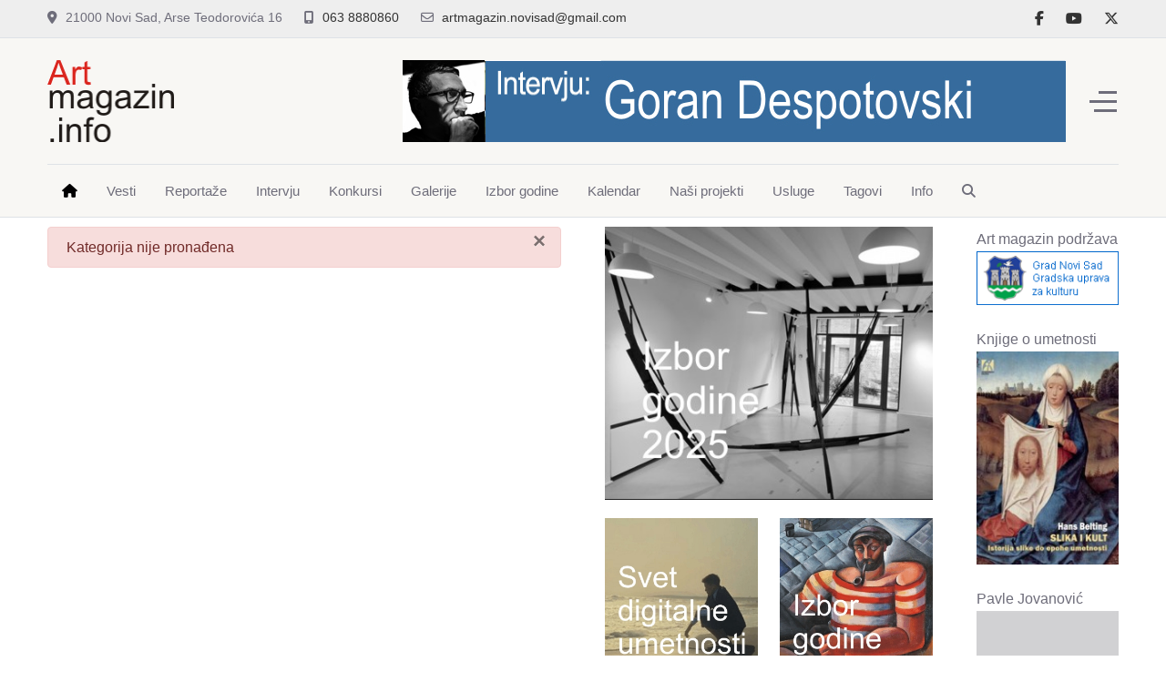

--- FILE ---
content_type: text/html; charset=utf-8
request_url: http://www.artmagazin.info/index.php?option=com_content&task=view&id=4987&Itemid=336
body_size: 13476
content:
<!DOCTYPE html>
<html lang="sr-yu" dir="ltr">

<head>
   <meta http-equiv="X-UA-Compatible" content="IE=edge" /><meta name="viewport" content="width=device-width, initial-scale=1" /><meta name="HandheldFriendly" content="true" /><meta name="apple-mobile-web-app-capable" content="YES" /> <!-- document meta -->
   <meta charset="utf-8">
	<meta name="description" content="Art magazin. Veb časopis za savremenu umetnost. Vesti. Reportaže. Intervjui. Konkursi. Galerije...">
	<meta name="generator" content="Joomla! - Open Source Content Management">
	<title>Art magazin</title>
<link href="/images/logo/favicon.png?b554ab" rel="shortcut icon" type="image/png" sizes="any">
	<link href="/images/logo/favicon-apple.png?b554ab" rel="apple-touch-icon" type="image/png" sizes="any">
	<link href="/media/astroid/css/slick.min.css?b554ab" rel="stylesheet">
	<link href="https://fonts.gstatic.com?b554ab" rel="preconnect">
	<link href="https://fonts.googleapis.com/css2?family=Arizonia&amp;display=swap" rel="stylesheet">
	<link href="https://use.fontawesome.com/releases/v6.5.2/css/all.css?b554ab" rel="stylesheet">
	<link href="/media/vendor/joomla-custom-elements/css/joomla-alert.min.css?0.4.1" rel="stylesheet">
<script src="/media/vendor/jquery/js/jquery.min.js?3.7.1"></script>
	<script src="/media/astroid/js/jquery.easing.min.js?b554ab"></script>
	<script src="/media/astroid/js/offcanvas.min.js?b554ab"></script>
	<script src="/media/astroid/js/mobilemenu.min.js?b554ab"></script>
	<script src="/media/astroid/js/megamenu.min.js?b554ab"></script>
	<script src="/media/astroid/js/jquery.hoverIntent.min.js?b554ab"></script>
	<script src="/media/astroid/js/slick.min.js?b554ab"></script>
	<script src="/media/astroid/js/script.min.js?b554ab"></script>
	<script type="application/json" class="joomla-script-options new">{"joomla.jtext":{"ERROR":"Greška","MESSAGE":"Poruka","NOTICE":"Obaveštenje","WARNING":"Upozorenje","JCLOSE":"Zatvori","JOK":"OK","JOPEN":"Otvori"},"joomla.messages":[{"danger":["Kategorija nije pronađena"]}],"system.paths":{"root":"","rootFull":"http:\/\/www.artmagazin.info\/","base":"","baseFull":"http:\/\/www.artmagazin.info\/"},"csrf.token":"31a6f5a1ab313a90f10d1a6ef264bf01"}</script>
	<script src="/media/system/js/core.min.js?2cb912"></script>
	<script src="/media/vendor/bootstrap/js/alert.min.js?5.3.3" type="module"></script>
	<script src="/media/vendor/bootstrap/js/tab.min.js?5.3.3" type="module"></script>
	<script src="/media/system/js/messages.min.js?9a4811" type="module"></script>
 <!-- joomla head -->
   <link href="/media/templates/site/astroid_template_two/css/compiled-6a8c63545d96e4a983fb307ffbbd57b9.css" rel="stylesheet" type="text/css" />
<link href="/media/templates/site/astroid_template_two/css/compiled-ee52bb2bd5a65534c78417cf7e13e5cf.css" rel="stylesheet" type="text/css" />
 <!-- head styles -->
   <!-- Google tag (gtag.js) -->
<script async src="https://www.googletagmanager.com/gtag/js?id=G-8EF30LNWWH"></script>
<script>
    window.dataLayer = window.dataLayer || [];
  function gtag(){dataLayer.push(arguments);}
  gtag('js', new Date());

  gtag('config', 'G-8EF30LNWWH');
</script> <!-- head scripts -->
</head> <!-- document head -->

<body class="site astroid-framework com-content view-categories layout-default task-view itemid-336 tp-style-12 sr-YU ltr">
   <a title="Back to Top" id="astroid-backtotop" class="circle" href="#"><i class="fas fa-arrow-up"></i></a><!-- astroid container -->
<div class="astroid-container">
    <div class="astroid-offcanvas d-none d-init" id="astroid-offcanvas">
   <div class="burger-menu-button active">
    <button aria-label="Off-Canvas Toggle" type="button" class="button close-offcanvas offcanvas-close-btn">
        <span class="box">
            <span class="inner"><span class="visually-hidden">Off-Canvas Toggle</span></span>
        </span>
    </button>
</div>   <div class="astroid-offcanvas-inner">
      <div class="offcanvas-position moduletable ">
            <h3 class="module-title">Art Info</h3>        
<div id="mod-custom183" class="mod-custom custom">
    <p>Dobrodošli na novu verziju Art magazina prilagođenu Google naredbi <em>Mobile first</em>. Podržite prenos članaka u novu verziju donacijom na naš dinarski tekući račun:</p>
<p><strong>Centar za istraživanje i razvoj komunikacija, Novi Sad</strong><br><strong>340-11006480-66</strong></p>
<p>Za donaciju iz inostranstva pišite na <a href="mailto:artmagazin.novisad@gmail.com">artmagazin.novisad@gmail.com</a> kako bi vam poslali uputstvo banke.</p>
<p>U 2025. Art magazin je podržao <a href="https://novisad.rs" target="_blank" rel="noopener">Grad Novi Sad</a> - <a href="https://kultura.novisad.rs" target="_blank" rel="noopener">Gradska uprava za kulturu</a>.</p></div>
</div>   </div>
</div><div class="astroid-mobilemenu d-none d-init dir-left" data-class-prefix="astroid-mobilemenu" id="astroid-mobilemenu">
   <div class="burger-menu-button active">
      <button aria-label="Mobile Menu Toggle" type="button" class="button close-offcanvas offcanvas-close-btn">
         <span class="box">
            <span class="inner"><span class="visually-hidden">Mobile Menu Toggle</span></span>
         </span>
      </button>
   </div>
   <ul class="astroid-mobile-menu d-none"><li class="nav-item nav-item-id-101 nav-item-level-1 nav-item-default nav-item-current nav-item-active no-dropdown-icon"><!--menu link starts-->
<a href="/index.php" title="Naslovna" class="as-menu-item nav-link-item-id-101 nav-link active item-link-component item-level-1" data-drop-action="hover">
   <span class="nav-title">
               <i class="fas fa-house"></i>
                           </span>
   </a>
<!--menu link ends--></li><li class="nav-item nav-item-id-102 nav-item-level-1 nav-item-deeper nav-item-parent has-megamenu nav-item-dropdown no-dropdown-icon"><!--menu link starts-->
<a href="/index.php/vesti" title="Vesti" class="as-menu-item nav-link-item-id-102 nav-link item-link-component item-level-1" data-drop-action="hover">
   <span class="nav-title">
                                          Vesti                              </span>
   </a>
<!--menu link ends--><ul class="nav-child list-group navbar-subnav level-1"><li class="nav-item-submenu nav-item-id-115 nav-item-level-2 no-dropdown-icon"><!--menu link starts-->
<a href="/index.php/vesti/novi-sad" title="Novi Sad" class="as-menu-item nav-link-item-id-115 nav-link item-link-component item-level-2" data-drop-action="hover">
   <span class="nav-title">
                                          Novi Sad                              </span>
   </a>
<!--menu link ends--></li><li class="nav-item-submenu nav-item-id-116 nav-item-level-2 no-dropdown-icon"><!--menu link starts-->
<a href="/index.php/vesti/beograd" title="Beograd" class="as-menu-item nav-link-item-id-116 nav-link item-link-component item-level-2" data-drop-action="hover">
   <span class="nav-title">
                                          Beograd                              </span>
   </a>
<!--menu link ends--></li><li class="nav-item-submenu nav-item-id-114 nav-item-level-2 no-dropdown-icon"><!--menu link starts-->
<a href="/index.php/vesti/srbija" title="Srbija" class="as-menu-item nav-link-item-id-114 nav-link item-link-component item-level-2" data-drop-action="hover">
   <span class="nav-title">
                                          Srbija                              </span>
   </a>
<!--menu link ends--></li><li class="nav-item-submenu nav-item-id-117 nav-item-level-2 no-dropdown-icon"><!--menu link starts-->
<a href="/index.php/vesti/svet" title="Svet" class="as-menu-item nav-link-item-id-117 nav-link item-link-component item-level-2" data-drop-action="hover">
   <span class="nav-title">
                                          Svet                              </span>
   </a>
<!--menu link ends--></li><li class="nav-item-submenu nav-item-id-118 nav-item-level-2 no-dropdown-icon"><!--menu link starts-->
<a href="/index.php/vesti/digitalna-umetnost" title="Digitalna umetnost" class="as-menu-item nav-link-item-id-118 nav-link item-link-component item-level-2" data-drop-action="hover">
   <span class="nav-title">
                                          Digitalna umetnost                              </span>
   </a>
<!--menu link ends--></li><li class="nav-item-submenu nav-item-id-119 nav-item-level-2 no-dropdown-icon"><!--menu link starts-->
<a href="/index.php/vesti/novi-sad-2022" title="Novi sad 2022" class="as-menu-item nav-link-item-id-119 nav-link item-link-component item-level-2" data-drop-action="hover">
   <span class="nav-title">
                                          Novi sad 2022                              </span>
   </a>
<!--menu link ends--></li><li class="nav-item-submenu nav-item-id-120 nav-item-level-2 no-dropdown-icon"><!--menu link starts-->
<a href="/index.php/vesti/redakcija" title="Redakcija" class="as-menu-item nav-link-item-id-120 nav-link item-link-component item-level-2" data-drop-action="hover">
   <span class="nav-title">
                                          Redakcija                              </span>
   </a>
<!--menu link ends--></li></ul></li><li class="nav-item nav-item-id-103 nav-item-level-1 nav-item-deeper nav-item-parent has-megamenu nav-item-dropdown no-dropdown-icon"><!--menu link starts-->
<a href="/index.php/reportaze" title="Reportaže" class="as-menu-item nav-link-item-id-103 nav-link item-link-component item-level-1" data-drop-action="hover">
   <span class="nav-title">
                                          Reportaže                              </span>
   </a>
<!--menu link ends--><ul class="nav-child list-group navbar-subnav level-1"><li class="nav-item-submenu nav-item-id-121 nav-item-level-2 no-dropdown-icon"><!--menu link starts-->
<a href="/index.php/reportaze/andrej-tisma" title="Andrej Tišma" class="as-menu-item nav-link-item-id-121 nav-link item-link-component item-level-2" data-drop-action="hover">
   <span class="nav-title">
                                          Andrej Tišma                              </span>
   </a>
<!--menu link ends--></li></ul></li><li class="nav-item nav-item-id-104 nav-item-level-1 no-dropdown-icon"><!--menu link starts-->
<a href="/index.php/intervju" title="Intervju" class="as-menu-item nav-link-item-id-104 nav-link item-link-component item-level-1" data-drop-action="hover">
   <span class="nav-title">
                                          Intervju                              </span>
   </a>
<!--menu link ends--></li><li class="nav-item nav-item-id-106 nav-item-level-1 no-dropdown-icon"><!--menu link starts-->
<a href="/index.php/konkursi" title="Konkursi" class="as-menu-item nav-link-item-id-106 nav-link item-link-component item-level-1" data-drop-action="hover">
   <span class="nav-title">
                                          Konkursi                              </span>
   </a>
<!--menu link ends--></li><li class="nav-item nav-item-id-109 nav-item-level-1 no-dropdown-icon"><!--menu link starts-->
<a href="/index.php/galerije" title="Galerije" class="as-menu-item nav-link-item-id-109 nav-link item-link-component item-level-1" data-drop-action="hover">
   <span class="nav-title">
                                          Galerije                              </span>
   </a>
<!--menu link ends--></li><li class="nav-item nav-item-id-107 nav-item-level-1 no-dropdown-icon"><!--menu link starts-->
<a href="/index.php/izbor-godine" title="Izbor godine" class="as-menu-item nav-link-item-id-107 nav-link item-link-component item-level-1" data-drop-action="hover">
   <span class="nav-title">
                                          Izbor godine                              </span>
   </a>
<!--menu link ends--></li><li class="nav-item nav-item-id-105 nav-item-level-1 no-dropdown-icon"><!--menu link starts-->
<a href="/index.php/kalendar" title="Kalendar" class="as-menu-item nav-link-item-id-105 nav-link item-link-component item-level-1" data-drop-action="hover">
   <span class="nav-title">
                                          Kalendar                              </span>
   </a>
<!--menu link ends--></li><li class="nav-item nav-item-id-108 nav-item-level-1 nav-item-deeper nav-item-parent has-megamenu nav-item-dropdown no-dropdown-icon"><!--menu link starts-->
<a href="/index.php/nasi-projekti" title="Naši projekti" class="as-menu-item nav-link-item-id-108 nav-link item-link-component item-level-1" data-drop-action="hover">
   <span class="nav-title">
                                          Naši projekti                              </span>
   </a>
<!--menu link ends--><ul class="nav-child list-group navbar-subnav level-1"><li class="nav-item-submenu nav-item-id-122 nav-item-level-2 no-dropdown-icon"><!--menu link starts-->
<a href="/index.php/nasi-projekti/umetnost-u-srbiji-na-danasnji-dan" title="Umetnost u Srbiji na današnji dan" class="as-menu-item nav-link-item-id-122 nav-link item-link-component item-level-2" data-drop-action="hover">
   <span class="nav-title">
                                          Umetnost u Srbiji na današnji dan                              </span>
   </a>
<!--menu link ends--></li><li class="nav-item-submenu nav-item-id-123 nav-item-level-2 no-dropdown-icon"><!--menu link starts-->
<a href="/index.php/nasi-projekti/umetnost-umesto-reklame" title="Umetnost umesto reklame" class="as-menu-item nav-link-item-id-123 nav-link item-link-component item-level-2" data-drop-action="hover">
   <span class="nav-title">
                                          Umetnost umesto reklame                              </span>
   </a>
<!--menu link ends--></li><li class="nav-item-submenu nav-item-id-124 nav-item-level-2 no-dropdown-icon"><!--menu link starts-->
<a href="/index.php/nasi-projekti/digitalna-umetnost-u-srbiji" title="Digitalna umetnost u Srbiji" class="as-menu-item nav-link-item-id-124 nav-link item-link-component item-level-2" data-drop-action="hover">
   <span class="nav-title">
                                          Digitalna umetnost u Srbiji                              </span>
   </a>
<!--menu link ends--></li><li class="nav-item-submenu nav-item-id-125 nav-item-level-2 no-dropdown-icon"><!--menu link starts-->
<a href="/index.php/nasi-projekti/portfolio-umetnika" title="Portfolio umetnika" class="as-menu-item nav-link-item-id-125 nav-link item-link-component item-level-2" data-drop-action="hover">
   <span class="nav-title">
                                          Portfolio umetnika                              </span>
   </a>
<!--menu link ends--></li></ul></li><li class="nav-item nav-item-id-110 nav-item-level-1 nav-item-deeper nav-item-parent has-megamenu nav-item-dropdown no-dropdown-icon"><!--menu link starts-->
<a href="/index.php/usluge" title="Usluge" class="as-menu-item nav-link-item-id-110 nav-link item-link-component item-level-1" data-drop-action="hover">
   <span class="nav-title">
                                          Usluge                              </span>
   </a>
<!--menu link ends--><ul class="nav-child list-group navbar-subnav level-1"><li class="nav-item-submenu nav-item-id-126 nav-item-level-2 no-dropdown-icon"><!--menu link starts-->
<a href="/index.php/usluge/predstavljanje-galerije-u-art-magazinu" title="Predstavljanje galerije u Art magazinu" class="as-menu-item nav-link-item-id-126 nav-link item-link-component item-level-2" data-drop-action="hover">
   <span class="nav-title">
                                          Predstavljanje galerije u Art magazinu                              </span>
   </a>
<!--menu link ends--></li><li class="nav-item-submenu nav-item-id-127 nav-item-level-2 no-dropdown-icon"><!--menu link starts-->
<a href="/index.php/usluge/izrada-veb-sajta-za-umetnike" title="Izrada veb sajta za umetnike" class="as-menu-item nav-link-item-id-127 nav-link item-link-component item-level-2" data-drop-action="hover">
   <span class="nav-title">
                                          Izrada veb sajta za umetnike                              </span>
   </a>
<!--menu link ends--></li></ul></li><li class="nav-item nav-item-id-111 nav-item-level-1 no-dropdown-icon"><!--menu link starts-->
<a href="/index.php/tagovi" title="Tagovi" class="as-menu-item nav-link-item-id-111 nav-link item-link-component item-level-1" data-drop-action="hover">
   <span class="nav-title">
                                          Tagovi                              </span>
   </a>
<!--menu link ends--></li><li class="nav-item nav-item-id-112 nav-item-level-1 nav-item-deeper nav-item-parent has-megamenu nav-item-dropdown no-dropdown-icon"><!--menu link starts-->
<a href="/index.php/info" title="Info" class="as-menu-item nav-link-item-id-112 nav-link item-link-component item-level-1" data-drop-action="hover">
   <span class="nav-title">
                                          Info                              </span>
   </a>
<!--menu link ends--><ul class="nav-child list-group navbar-subnav level-1"><li class="nav-item-submenu nav-item-id-128 nav-item-level-2 no-dropdown-icon"><!--menu link starts-->
<a href="/index.php/info/marketing" title="Marketing" class="as-menu-item nav-link-item-id-128 nav-link item-link-component item-level-2" data-drop-action="hover">
   <span class="nav-title">
                                          Marketing                              </span>
   </a>
<!--menu link ends--></li><li class="nav-item-submenu nav-item-id-129 nav-item-level-2 no-dropdown-icon"><!--menu link starts-->
<a href="/index.php/info/impresum" title="Impresum" class="as-menu-item nav-link-item-id-129 nav-link item-link-component item-level-2" data-drop-action="hover">
   <span class="nav-title">
                                          Impresum                              </span>
   </a>
<!--menu link ends--></li><li class="nav-item-submenu nav-item-id-130 nav-item-level-2 no-dropdown-icon"><!--menu link starts-->
<a href="/index.php/info/pravila-koriscenja" title="Pravila korišćenja" class="as-menu-item nav-link-item-id-130 nav-link item-link-component item-level-2" data-drop-action="hover">
   <span class="nav-title">
                                          Pravila korišćenja                              </span>
   </a>
<!--menu link ends--></li><li class="nav-item-submenu nav-item-id-131 nav-item-level-2 no-dropdown-icon"><!--menu link starts-->
<a href="/index.php/info/kontakt" title="Kontakt" class="as-menu-item nav-link-item-id-131 nav-link item-link-component item-level-2" data-drop-action="hover">
   <span class="nav-title">
                                          Kontakt                              </span>
   </a>
<!--menu link ends--></li><li class="nav-item-submenu nav-item-id-152 nav-item-level-2 no-dropdown-icon"><!--menu link starts-->
<a href="https://www.arhiva.artmagazin.info" title="Arhiva" class="as-menu-item nav-link-item-id-152 nav-link item-link-url item-level-2" target="_blank" rel="noopener noreferrer" data-drop-action="hover">
   <span class="nav-title">
                                          Arhiva                              </span>
   </a>
<!--menu link ends--></li></ul></li><li class="nav-item nav-item-id-113 nav-item-level-1 no-dropdown-icon"><!--menu link starts-->
<a href="/index.php/pretraga" title="Pretraga" class="as-menu-item nav-link-item-id-113 nav-link item-link-component item-level-1" data-drop-action="hover">
   <span class="nav-title">
               <i class="fas fa-magnifying-glass"></i>
                           </span>
   </a>
<!--menu link ends--></li></ul></div>    <!-- astroid content -->
    <div class="astroid-content">
                <!-- astroid layout -->
        <div class="astroid-layout astroid-layout-wide">
                        <!-- astroid wrapper -->
            <div class="astroid-wrapper">
                                <section class="astroid-section border-bottom" id="tb-60cd7e0c71de1c5436765"><div class="container top-bars"><div class="astroid-row row" id="ar-60cd7e0c71de1c94619706"><div class="astroid-column col-lg-9 col-md-12 hideonmd col-sm-12 hideonsm col-12 hideonxs" id="ac-60cd7e0c71de1c29676583"><div class="astroid-module-position" id="ta-60cd7e26a16f8c82709685"><div class="astroid-contact-info">
         <span class="astroid-contact-address">
                     <i class="fas fa-map-marker-alt"></i>
                           21000 Novi Sad, Arse Teodorovića 16      </span>
   
   
         <span class="astroid-contact-mobile">
                     <i class="fas fa-mobile-alt"></i>
                           <a href="tel:063 8880860">063 8880860</a>
      </span>
   
         <span class="astroid-contact-email">
                     <i class="far fa-envelope"></i>
                           <a href="mailto:artmagazin.novisad@gmail.com">artmagazin.novisad@gmail.com</a>
      </span>
   
   </div></div></div><div class="astroid-column col-lg-3 col-md-12 col-sm-12 col-12" id="ac-60cd7e0c71de1c74327187"><div class="astroid-module-position d-lg-flex justify-content-end d-block" id="tb-60cd7e4917694083373215"><div class="astroid-social-icons row">
    <div class="col"><a title="Facebook"  href="http://www.facebook.com/pages/Artmagazin/128216373882455" target="_blank" rel="noopener"><i class="fab fa-facebook-f"></i></a></div><div class="col"><a title="YouTube"  href="http://www.youtube.com/user/nsluka" target="_blank" rel="noopener"><i class="fab fa-youtube"></i></a></div><div class="col"><a title="X Twitter"  href="https://x.com/artmagazin_web" target="_blank" rel="noopener"><i class="fa-brands fa-x-twitter"></i></a></div></div></div></div></div></div></section><section class="astroid-section astroid-header-section border-bottom" id="hs-1529472563843"><div class="container"><div class="astroid-row row no-gutters gx-0" id="ar-1529472563843"><div class="astroid-column col-lg-12 col-md-12 col-sm-12 col-12" id="ac-1529472563843"><div class="astroid-module-position" id="ah-1529472563843"><header id="astroid-header" class="astroid-header astroid-stacked-header astroid-stacked-divided-header">
   <div class="d-flex">
      <div class="header-stacked-section d-flex justify-content-between flex-column w-100">
         <div class="w-100 d-flex justify-content-center py-3">                           <div class="d-flex d-lg-none justify-content-start">
                  <div class="header-mobilemenu-trigger d-lg-none burger-menu-button align-self-center" data-offcanvas="#astroid-mobilemenu" data-effect="mobilemenu-slide">
                     <button class="button" aria-label="Mobile Menu Toggle" type="button"><span class="box"><span class="inner"><span class="visually-hidden">Mobile Menu Toggle</span></span></span></button>
                  </div>
               </div>
            <div class="d-flex flex-md-shrink-0 flex-grow-1 justify-content-center justify-content-lg-start"><!-- logo starts -->
    <!-- image logo starts -->
        <div class="logo-wrapper astroid-logo">
                <a target="_self" class="astroid-logo astroid-logo-image d-flex align-items-center mr-0 mr-lg-4" href="http://www.artmagazin.info/">
                                <img src="http://www.artmagazin.info/images/logo/art_magazin_light.png" alt="Art magazin" class="astroid-logo-default" />            <svg id="enexy3NLfsF1" xmlns="http://www.w3.org/2000/svg" xmlns:xlink="http://www.w3.org/1999/xlink" viewBox="0 0 140 90" shape-rendering="geometricPrecision" text-rendering="geometricPrecision" class="astroid-logo-default dark" width="139px" height="90px"><text dx="0" dy="0" font-family="&quot;enexy3NLfsF1:::Roboto&quot;" font-size="5.75" font-weight="400" transform="translate(0 54.973699)" fill="#fff" stroke-width="0"><tspan y="0" font-size="34" font-weight="400" stroke-width="0"><![CDATA[
magazin
]]></tspan><tspan x="0" y="34" font-size="34" font-weight="400" stroke-width="0"><![CDATA[
.info
]]></tspan><tspan x="0" y="73.75" font-size="5.75" font-weight="400" stroke-width="0"><![CDATA[
 
]]></tspan></text><text dx="0" dy="0" font-family="&quot;enexy3NLfsF1:::Roboto&quot;" font-size="40" font-weight="400" transform="translate(0 28.898321)" fill="#f00" stroke-width="0"><tspan y="0" font-weight="400" stroke-width="0"><![CDATA[
Art
]]></tspan></text>
<style><![CDATA[
@font-face {font-family: 'enexy3NLfsF1:::Roboto';font-style: normal;font-weight: 400;src: url([data-uri]) format('truetype');}
]]></style>
</svg>
                        
            <img src="http://www.artmagazin.info/images/logo/artmagazin-mobile-light.png" alt="Art magazin" class="astroid-logo-mobile" />            <img src="http://www.artmagazin.info/images/logo/artmagazin-mobile-dark.png" alt="Art magazin" class="astroid-logo-mobile dark d-none" />                </a>
            </div>
    <!-- image logo ends -->
<!-- logo ends --></div><div class="d-none d-lg-flex w-100 flex-grow-1 justify-content-end py-2 align-items-center"><div class="d-flex w-100 justify-content-end header-block-item align-items-center"><div class="mod-banners bannergroup">

    <div class="mod-banners__item banneritem">
                                                                                                                                                                                                                                                                                                                                                                                                                                        <a
                            href="/index.php/component/banners/click/29"
                            title="Goran Despotovski">
                            <img src="http://www.artmagazin.info/images/banners/728x90/goran_despotovski.jpg" alt="Intervju - Goran Despotovski" width="728" height="90">                        </a>
                                                            </div>

</div>
</div></div>                <div class="d-flex justify-content-end ms-lg-4 offcanvas-button offcanvasRight">                <div class="header-offcanvas-trigger burger-menu-button align-self-center d-block" data-offcanvas="#astroid-offcanvas" data-effect="st-effect-2" data-direction="offcanvasDirRight">
    <button type="button" aria-label="Off-Canvas Toggle" class="button">
        <span class="box">
            <span class="inner"><span class="visually-hidden">Off-Canvas Toggle</span></span>
        </span>
    </button>
</div>                </div>            </div>            <div data-megamenu data-megamenu-class=".has-megamenu" data-megamenu-content-class=".megamenu-container" data-dropdown-arrow="false" data-header-offset="true" data-transition-speed="100" data-megamenu-animation="slide" data-easing="linear" data-astroid-trigger="hover" data-megamenu-submenu-class=".nav-submenu" class="astroid-stacked-divided-menu as-megamenu-section d-none d-lg-block py-2">
                <div class="row">
                    <div class=" astroid-nav-wraper col"><ul class="nav astroid-nav justify-content-left d-flex align-items-left"><li data-position="left" class="nav-item nav-item-id-101 nav-item-level-1 nav-item-default nav-item-current nav-item-active no-dropdown-icon"><!--menu link starts-->
<a href="/index.php" title="Naslovna" class="as-menu-item nav-link-item-id-101 nav-link active item-link-component item-level-1" data-drop-action="hover">
   <span class="nav-title">
               <i class="fas fa-house"></i>
                           </span>
   </a>
<!--menu link ends--></li><li data-position="left" class="nav-item nav-item-id-102 nav-item-level-1 nav-item-deeper nav-item-parent has-megamenu nav-item-dropdown no-dropdown-icon"><!--menu link starts-->
<a href="/index.php/vesti" title="Vesti" class="as-menu-item nav-link-item-id-102 nav-link megamenu-item-link item-link-component item-level-1" data-drop-action="hover">
   <span class="nav-title">
                                          Vesti                                             </span>
   </a>
<!--menu link ends--><div style="width:200px" class="megamenu-container nav-submenu-container nav-item-level-1"><ul class="nav-submenu"><li data-position="left" class="nav-item-submenu nav-item-id-115 nav-item-level-2 no-dropdown-icon"><!--menu link starts-->
<a href="/index.php/vesti/novi-sad" title="Novi Sad" class="as-menu-item nav-link-item-id-115 item-link-component item-level-2" data-drop-action="hover">
   <span class="nav-title">
                                          Novi Sad                              </span>
   </a>
<!--menu link ends--></li><li data-position="left" class="nav-item-submenu nav-item-id-116 nav-item-level-2 no-dropdown-icon"><!--menu link starts-->
<a href="/index.php/vesti/beograd" title="Beograd" class="as-menu-item nav-link-item-id-116 item-link-component item-level-2" data-drop-action="hover">
   <span class="nav-title">
                                          Beograd                              </span>
   </a>
<!--menu link ends--></li><li data-position="left" class="nav-item-submenu nav-item-id-114 nav-item-level-2 no-dropdown-icon"><!--menu link starts-->
<a href="/index.php/vesti/srbija" title="Srbija" class="as-menu-item nav-link-item-id-114 item-link-component item-level-2" data-drop-action="hover">
   <span class="nav-title">
                                          Srbija                              </span>
   </a>
<!--menu link ends--></li><li data-position="left" class="nav-item-submenu nav-item-id-117 nav-item-level-2 no-dropdown-icon"><!--menu link starts-->
<a href="/index.php/vesti/svet" title="Svet" class="as-menu-item nav-link-item-id-117 item-link-component item-level-2" data-drop-action="hover">
   <span class="nav-title">
                                          Svet                              </span>
   </a>
<!--menu link ends--></li><li data-position="left" class="nav-item-submenu nav-item-id-118 nav-item-level-2 no-dropdown-icon"><!--menu link starts-->
<a href="/index.php/vesti/digitalna-umetnost" title="Digitalna umetnost" class="as-menu-item nav-link-item-id-118 item-link-component item-level-2" data-drop-action="hover">
   <span class="nav-title">
                                          Digitalna umetnost                              </span>
   </a>
<!--menu link ends--></li><li data-position="left" class="nav-item-submenu nav-item-id-119 nav-item-level-2 no-dropdown-icon"><!--menu link starts-->
<a href="/index.php/vesti/novi-sad-2022" title="Novi sad 2022" class="as-menu-item nav-link-item-id-119 item-link-component item-level-2" data-drop-action="hover">
   <span class="nav-title">
                                          Novi sad 2022                              </span>
   </a>
<!--menu link ends--></li><li data-position="left" class="nav-item-submenu nav-item-id-120 nav-item-level-2 no-dropdown-icon"><!--menu link starts-->
<a href="/index.php/vesti/redakcija" title="Redakcija" class="as-menu-item nav-link-item-id-120 item-link-component item-level-2" data-drop-action="hover">
   <span class="nav-title">
                                          Redakcija                              </span>
   </a>
<!--menu link ends--></li></ul></div></li><li data-position="left" class="nav-item nav-item-id-103 nav-item-level-1 nav-item-deeper nav-item-parent has-megamenu nav-item-dropdown no-dropdown-icon"><!--menu link starts-->
<a href="/index.php/reportaze" title="Reportaže" class="as-menu-item nav-link-item-id-103 nav-link megamenu-item-link item-link-component item-level-1" data-drop-action="hover">
   <span class="nav-title">
                                          Reportaže                                             </span>
   </a>
<!--menu link ends--><div style="width:200px" class="megamenu-container nav-submenu-container nav-item-level-1"><ul class="nav-submenu"><li data-position="left" class="nav-item-submenu nav-item-id-121 nav-item-level-2 no-dropdown-icon"><!--menu link starts-->
<a href="/index.php/reportaze/andrej-tisma" title="Andrej Tišma" class="as-menu-item nav-link-item-id-121 item-link-component item-level-2" data-drop-action="hover">
   <span class="nav-title">
                                          Andrej Tišma                              </span>
   </a>
<!--menu link ends--></li></ul></div></li><li data-position="left" class="nav-item nav-item-id-104 nav-item-level-1 no-dropdown-icon"><!--menu link starts-->
<a href="/index.php/intervju" title="Intervju" class="as-menu-item nav-link-item-id-104 nav-link item-link-component item-level-1" data-drop-action="hover">
   <span class="nav-title">
                                          Intervju                              </span>
   </a>
<!--menu link ends--></li><li data-position="left" class="nav-item nav-item-id-106 nav-item-level-1 no-dropdown-icon"><!--menu link starts-->
<a href="/index.php/konkursi" title="Konkursi" class="as-menu-item nav-link-item-id-106 nav-link item-link-component item-level-1" data-drop-action="hover">
   <span class="nav-title">
                                          Konkursi                              </span>
   </a>
<!--menu link ends--></li><li data-position="left" class="nav-item nav-item-id-109 nav-item-level-1 no-dropdown-icon"><!--menu link starts-->
<a href="/index.php/galerije" title="Galerije" class="as-menu-item nav-link-item-id-109 nav-link item-link-component item-level-1" data-drop-action="hover">
   <span class="nav-title">
                                          Galerije                              </span>
   </a>
<!--menu link ends--></li><li data-position="left" class="nav-item nav-item-id-107 nav-item-level-1 no-dropdown-icon"><!--menu link starts-->
<a href="/index.php/izbor-godine" title="Izbor godine" class="as-menu-item nav-link-item-id-107 nav-link item-link-component item-level-1" data-drop-action="hover">
   <span class="nav-title">
                                          Izbor godine                              </span>
   </a>
<!--menu link ends--></li><li data-position="left" class="nav-item nav-item-id-105 nav-item-level-1 no-dropdown-icon"><!--menu link starts-->
<a href="/index.php/kalendar" title="Kalendar" class="as-menu-item nav-link-item-id-105 nav-link item-link-component item-level-1" data-drop-action="hover">
   <span class="nav-title">
                                          Kalendar                              </span>
   </a>
<!--menu link ends--></li><li data-position="left" class="nav-item nav-item-id-108 nav-item-level-1 nav-item-deeper nav-item-parent has-megamenu nav-item-dropdown no-dropdown-icon"><!--menu link starts-->
<a href="/index.php/nasi-projekti" title="Naši projekti" class="as-menu-item nav-link-item-id-108 nav-link megamenu-item-link item-link-component item-level-1" data-drop-action="hover">
   <span class="nav-title">
                                          Naši projekti                                             </span>
   </a>
<!--menu link ends--><div style="width:250px" class="megamenu-container nav-submenu-container nav-item-level-1"><ul class="nav-submenu"><li data-position="left" class="nav-item-submenu nav-item-id-122 nav-item-level-2 no-dropdown-icon"><!--menu link starts-->
<a href="/index.php/nasi-projekti/umetnost-u-srbiji-na-danasnji-dan" title="Umetnost u Srbiji na današnji dan" class="as-menu-item nav-link-item-id-122 item-link-component item-level-2" data-drop-action="hover">
   <span class="nav-title">
                                          Umetnost u Srbiji na današnji dan                              </span>
   </a>
<!--menu link ends--></li><li data-position="left" class="nav-item-submenu nav-item-id-123 nav-item-level-2 no-dropdown-icon"><!--menu link starts-->
<a href="/index.php/nasi-projekti/umetnost-umesto-reklame" title="Umetnost umesto reklame" class="as-menu-item nav-link-item-id-123 item-link-component item-level-2" data-drop-action="hover">
   <span class="nav-title">
                                          Umetnost umesto reklame                              </span>
   </a>
<!--menu link ends--></li><li data-position="left" class="nav-item-submenu nav-item-id-124 nav-item-level-2 no-dropdown-icon"><!--menu link starts-->
<a href="/index.php/nasi-projekti/digitalna-umetnost-u-srbiji" title="Digitalna umetnost u Srbiji" class="as-menu-item nav-link-item-id-124 item-link-component item-level-2" data-drop-action="hover">
   <span class="nav-title">
                                          Digitalna umetnost u Srbiji                              </span>
   </a>
<!--menu link ends--></li><li data-position="left" class="nav-item-submenu nav-item-id-125 nav-item-level-2 no-dropdown-icon"><!--menu link starts-->
<a href="/index.php/nasi-projekti/portfolio-umetnika" title="Portfolio umetnika" class="as-menu-item nav-link-item-id-125 item-link-component item-level-2" data-drop-action="hover">
   <span class="nav-title">
                                          Portfolio umetnika                              </span>
   </a>
<!--menu link ends--></li></ul></div></li><li data-position="left" class="nav-item nav-item-id-110 nav-item-level-1 nav-item-deeper nav-item-parent has-megamenu nav-item-dropdown no-dropdown-icon"><!--menu link starts-->
<a href="/index.php/usluge" title="Usluge" class="as-menu-item nav-link-item-id-110 nav-link megamenu-item-link item-link-component item-level-1" data-drop-action="hover">
   <span class="nav-title">
                                          Usluge                                             </span>
   </a>
<!--menu link ends--><div style="width:250px" class="megamenu-container nav-submenu-container nav-item-level-1"><ul class="nav-submenu"><li data-position="left" class="nav-item-submenu nav-item-id-126 nav-item-level-2 no-dropdown-icon"><!--menu link starts-->
<a href="/index.php/usluge/predstavljanje-galerije-u-art-magazinu" title="Predstavljanje galerije u Art magazinu" class="as-menu-item nav-link-item-id-126 item-link-component item-level-2" data-drop-action="hover">
   <span class="nav-title">
                                          Predstavljanje galerije u Art magazinu                              </span>
   </a>
<!--menu link ends--></li><li data-position="left" class="nav-item-submenu nav-item-id-127 nav-item-level-2 no-dropdown-icon"><!--menu link starts-->
<a href="/index.php/usluge/izrada-veb-sajta-za-umetnike" title="Izrada veb sajta za umetnike" class="as-menu-item nav-link-item-id-127 item-link-component item-level-2" data-drop-action="hover">
   <span class="nav-title">
                                          Izrada veb sajta za umetnike                              </span>
   </a>
<!--menu link ends--></li></ul></div></li><li data-position="left" class="nav-item nav-item-id-111 nav-item-level-1 no-dropdown-icon"><!--menu link starts-->
<a href="/index.php/tagovi" title="Tagovi" class="as-menu-item nav-link-item-id-111 nav-link item-link-component item-level-1" data-drop-action="hover">
   <span class="nav-title">
                                          Tagovi                              </span>
   </a>
<!--menu link ends--></li><li data-position="left" class="nav-item nav-item-id-112 nav-item-level-1 nav-item-deeper nav-item-parent has-megamenu nav-item-dropdown no-dropdown-icon"><!--menu link starts-->
<a href="/index.php/info" title="Info" class="as-menu-item nav-link-item-id-112 nav-link megamenu-item-link item-link-component item-level-1" data-drop-action="hover">
   <span class="nav-title">
                                          Info                                             </span>
   </a>
<!--menu link ends--><div style="width:200px" class="megamenu-container nav-submenu-container nav-item-level-1"><ul class="nav-submenu"><li data-position="left" class="nav-item-submenu nav-item-id-128 nav-item-level-2 no-dropdown-icon"><!--menu link starts-->
<a href="/index.php/info/marketing" title="Marketing" class="as-menu-item nav-link-item-id-128 item-link-component item-level-2" data-drop-action="hover">
   <span class="nav-title">
                                          Marketing                              </span>
   </a>
<!--menu link ends--></li><li data-position="left" class="nav-item-submenu nav-item-id-129 nav-item-level-2 no-dropdown-icon"><!--menu link starts-->
<a href="/index.php/info/impresum" title="Impresum" class="as-menu-item nav-link-item-id-129 item-link-component item-level-2" data-drop-action="hover">
   <span class="nav-title">
                                          Impresum                              </span>
   </a>
<!--menu link ends--></li><li data-position="left" class="nav-item-submenu nav-item-id-130 nav-item-level-2 no-dropdown-icon"><!--menu link starts-->
<a href="/index.php/info/pravila-koriscenja" title="Pravila korišćenja" class="as-menu-item nav-link-item-id-130 item-link-component item-level-2" data-drop-action="hover">
   <span class="nav-title">
                                          Pravila korišćenja                              </span>
   </a>
<!--menu link ends--></li><li data-position="left" class="nav-item-submenu nav-item-id-131 nav-item-level-2 no-dropdown-icon"><!--menu link starts-->
<a href="/index.php/info/kontakt" title="Kontakt" class="as-menu-item nav-link-item-id-131 item-link-component item-level-2" data-drop-action="hover">
   <span class="nav-title">
                                          Kontakt                              </span>
   </a>
<!--menu link ends--></li><li data-position="left" class="nav-item-submenu nav-item-id-152 nav-item-level-2 no-dropdown-icon"><!--menu link starts-->
<a href="https://www.arhiva.artmagazin.info" title="Arhiva" class="as-menu-item nav-link-item-id-152 item-link-url item-level-2" target="_blank" rel="noopener noreferrer" data-drop-action="hover">
   <span class="nav-title">
                                          Arhiva                              </span>
   </a>
<!--menu link ends--></li></ul></div></li><li data-position="left" class="nav-item nav-item-id-113 nav-item-level-1 no-dropdown-icon"><!--menu link starts-->
<a href="/index.php/pretraga" title="Pretraga" class="as-menu-item nav-link-item-id-113 nav-link item-link-component item-level-1" data-drop-action="hover">
   <span class="nav-title">
               <i class="fas fa-magnifying-glass"></i>
                           </span>
   </a>
<!--menu link ends--></li></ul></div>                </div>
            </div>
               </div>
   </div>
</header></div></div></div></div></section><section class="astroid-section astroid-component-section" id="cs-1528971561366"><div class="container"><div class="astroid-row row gx-lg-4 gx-xl-5 gx-xxl-5" id="ar-1528971561366"><div class="astroid-column col-lg-6 col-md-6 col-sm-6 col-12" id="ac-1528971561366"><div class="astroid-message" id="m-1528971711775"><div id="system-message-container" aria-live="polite"><noscript><div class="alert alert-danger">Kategorija nije pronađena</div></noscript></div>
</div></div><div class="astroid-column col-lg-4 col-md-4 col-sm-4 col-12" id="ac-1530100662663"><div class="astroid-module-position" id="sl-1532326898561"><div class="sidebar-left-position moduletable ">
        <div class="mod-banners bannergroup">

    <div class="mod-banners__item banneritem">
                                                                                                                                                                                                                                                                                                                                                                                                                                        <a
                            href="/index.php/component/banners/click/37"
                            title="Izbor godine redakcije Art magazina">
                            <img src="http://www.artmagazin.info/images/banners/400x333/izbor_godine.jpg" alt="Izbor godine 2025" width="400" height="333">                        </a>
                                                            </div>

</div>
</div></div><div class="astroid-imagegroup" id="ig-61c0236c4ec57816342034"><div class="row row-cols-lg-2 row-cols-md-2 row-cols-sm-2 row-cols-2 gy-lg-4 gx-lg-4 gy-md-3 gx-md-3 gy-sm-3 gx-sm-3 gy-3 gx-3"><div><a href="/index.php/vesti/digitalna-umetnost" title="Svet digitalne umetnosti"><div class="position-relative overflow-hidden"><img src="/images/grafika/reklama_digit_v2.jpg" alt="Svet digitalne umetnosti" class="d-inline-block"></div></a></div><div><a href="/index.php/izbor-godine" title="Izbor godine"><div class="position-relative overflow-hidden"><img src="/images/grafika/reklama_izbor_v2.jpg" alt="Izbor godine" class="d-inline-block"></div></a></div><div><a href="/index.php/galerije" title="Galerije"><div class="position-relative overflow-hidden"><img src="/images/grafika/reklama_galerije_v2.jpg" alt="Galerije" class="d-inline-block"></div></a></div><div><a href="/index.php/usluge" title="Usluge"><div class="position-relative overflow-hidden"><img src="/images/grafika/reklama-usluge.jpg" alt="Usluge" class="d-inline-block"></div></a></div></div></div></div><div class="astroid-column col-lg-2 col-md-2 col-sm-2 col-12 hideonxs" id="ac-321538984985652"><div class="astroid-module-position" id="sr-231538985022445"><div class="sidebar-right-position moduletable ">
        <div class="mod-banners bannergroup">
    <div class="bannerheader">
        Art magazin podržava    </div>

    <div class="mod-banners__item banneritem">
                                                                                                                                                                                                                                                                                                                                                                                                                                        <a
                            href="/index.php/component/banners/click/5" target="_blank" rel="noopener noreferrer"
                            title="Novi Sad. Gradska uprava za kulturu">
                            <img src="http://www.artmagazin.info/images/banners/160x60/novi_sad_kultura.png" alt="Novi Sad. Gradska uprava za kulturu" width="160" height="60">                        </a>
                                                            </div>

</div>
</div><div class="sidebar-right-position moduletable ">
        <div class="mod-banners bannergroup">
    <div class="bannerheader">
        Knjige o umetnosti    </div>

    <div class="mod-banners__item banneritem">
                                                                                                                                                                                                                                                                                                                                                                                                    <a
                            href="/index.php/component/banners/click/7" target="_blank" rel="noopener noreferrer"
                            title="Hans Belting Slika i kult. Istorija slike do epohe umetnosti">
                            <img src="http://www.artmagazin.info/images/banners/knjige/akademska04.jpg" alt="Hans Belting Slika i kult. Istorija slike do epohe umetnosti" width="160">                        </a>
                                                            </div>

</div>
</div><div class="sidebar-right-position moduletable ">
        <div class="mod-banners bannergroup">
    <div class="bannerheader">
        Pavle Jovanović    </div>

    <div class="mod-banners__item banneritem">
                                                                                                                                                                                                                                                                                                                                                                                                                                        <a
                            href="/index.php/component/banners/click/17" target="_blank" rel="noopener noreferrer"
                            title="Pavle Jovanović 4">
                            <img src="http://www.artmagazin.info/images/banners/160x600/pavle_jovanovic4.jpg" alt="Pavle Jovanović" width="160" height="600">                        </a>
                                                            </div>

</div>
</div></div></div></div></div></section><section class="astroid-section astroid-footer-section" id="fs-61cf88a080646456723547"><div class="container"><div class="astroid-row row" id="ar-61cf88a080646423372492"><div class="astroid-column col-lg-10 col-md-12 col-sm-12 col-12" id="ac-61cf88a080646469661244"><div class="astroid-module-position" id="mp-641980374ce71010317800"><div class="position-2-position moduletable ">
        
<div id="mod-custom182" class="mod-custom custom">
    <h6>Istražite Art magazin</h6>
<strong>Vesti:</strong> <a href="/index.php/vesti">Najnovije</a> | <a href="/index.php/vesti/novi-sad">Novi Sad</a> | <a href="/index.php/vesti/beograd">Beograd</a> | <a href="/index.php/vesti/srbija">Srbija</a> | <a href="/index.php/vesti/svet">Svet</a> | <a href="/index.php/vesti/digitalna-umetnost">Digitalna umetnost</a> | <a href="/index.php/vesti/novi-sad-2022">Novi Sad 2022</a><br /><strong>Rubrike:</strong> <a href="/index.php/reportaze">Reportaže</a> | <a href="/index.php/intervju">Intervju</a> | <a href="/index.php/konkursi">Konkursi</a> | <a href="/index.php/galerije">Galerije</a> | <a href="/index.php/izbor-godine">Izbor godine</a><br />
<strong>Servisi:</strong> <a href="/index.php/kalendar">Kalendar</a> | <a href="/index.php/pretraga">Pretraga</a> | <a href="/index.php/tagovi">Tagovi</a><br /><strong>Posebni sadržaji:</strong> <a href="/index.php/reportaze/andrej-tisma">Andrej Tišma</a> | <a href="/index.php/nasi-projekti">Projekti Art magazina</a> / <strong>Usluge:</strong> <a href="/index.php/usluge/predstavljanje-galerije-u-art-magazinu">Galerija u Art magazinu</a> | <a href="/index.php/usluge/izrada-veb-sajta-za-umetnike">Veb sajt za umetnike</a><br /><strong>Info:</strong> <a href="/index.php/info/marketing">Marketing</a> | <a href="/index.php/info/impresum">Impresum</a> | <a href="/index.php/info/pravila-koriscenja">Pravila i uslovi korišćenja</a> | <a href="/index.php/vesti/redakcija">Vesti redakcije</a> | <a href="/index.php/info/kontakt">Kontakt</a><br /><a href="http://www.facebook.com/pages/Artmagazin/128216373882455" target="_blank" title="Facebook"><i class="fab fa-facebook-square fa-lg" aria-hidden="true" style="color:#3c5a9b;"></i></a>&nbsp;&nbsp;&nbsp;<a href="http://www.twitter.com/artmagazin_web" target="_blank" title="Twitter"><i class="fab fa-twitter-square fa-lg" aria-hidden="true" style="color:#2daae1;"></i></a>&nbsp;&nbsp;&nbsp;<a href="https://www.youtube.com/user/nsluka" target="_blank" title="YouTube"><i class="fab fa-youtube-square fa-lg" aria-hidden="true" style="color:#ff0000;"></i></a>&nbsp;&nbsp;&nbsp;<a href="https://www.arhiva.artmagazin.info" target="_blank" title="Arhiva"><i class="fas fa-archive fa-lg" aria-hidden="true"></i></a><hr></div>
</div></div><div class="astroid-module-position" id="c-61d05337434b1031654418"><div id="astroid-footer" class="astroid-footer"><div class="text-left text-lg-right">© Art magazin 1997 - 2026. Design and technical support <a href="https://www.lwdesign.rs" target="_blank">LWDESIGN</a></div></div></div></div><div class="astroid-column col-lg-2 col-md-12 hideonmd col-sm-12 hideonsm col-12 hideonxs" id="ac-61cf88a080646499588891"><div class="astroid-image" id="qc-61cf892c524c5033184466"><div class="d-inline-block position-relative overflow-hidden"><img src="/images/logo/qrcode.png" alt="QR Code"></div></div></div></div></div></section>                            </div>
            <!-- end of astroid wrapper -->
                    </div>
        <!-- end of astroid layout -->
            </div>
    <!-- end of astroid content -->
    </div>
<!-- end of astroid container -->
   <!-- body and layout -->
    <!-- body scripts -->
</body> <!-- document body -->

</html> <!-- document end -->

--- FILE ---
content_type: text/css
request_url: http://www.artmagazin.info/media/templates/site/astroid_template_two/css/compiled-ee52bb2bd5a65534c78417cf7e13e5cf.css
body_size: 3982
content:
#astroid-backtotop{background:rgba(46, 129, 255, 1);padding:15px;}#astroid-backtotop > i{font-size:20px;color:rgba(255, 255, 255, 1);width:20px;height:20px;line-height:20px;text-align:center;}[data-bs-theme=dark] #astroid-backtotop{background:rgba(0, 190, 255, 1);}[data-bs-theme=dark] #astroid-backtotop > i{color:rgba(255, 255, 255, 1);}.astroid-offcanvas {width: 320px;} .astroid-offcanvas .dropdown-menus {width: 320px !important;}.st-effect-2.astroid-offcanvas-open .astroid-content{-webkit-transform:translate3d(320px, 0, 0);transform:translate3d(320px, 0, 0);}.st-effect-2.astroid-offcanvas-open .st-effect-2.astroid-offcanvas{-webkit-transform:translate3d(0%, 0, 0);transform:translate3d(0%, 0, 0);}.astroid-offcanvas-opened .astroid-wrapper{background:rgb(173, 181, 189);}.st-effect-2.astroid-offcanvas{z-index:0 !important;}.st-effect-2.astroid-offcanvas-open .st-effect-2.astroid-offcanvas{visibility: visible; -webkit-transition:-webkit-transform 0.5s;transition:transform 0.5s;}.st-effect-2.astroid-offcanvas::after{display:none;}.offcanvasDirRight .st-effect-2.astroid-offcanvas-open .astroid-content{-webkit-transform:translate3d(-320px, 0, 0);transform:translate3d(-320px, 0, 0);}.mobilemenu-slide.astroid-mobilemenu{visibility:visible;-webkit-transform:translate3d(-100%, 0, 0);transform:translate3d(-100%, 0, 0);}.mobilemenu-slide.astroid-mobilemenu-open .mobilemenu-slide.astroid-mobilemenu {visibility:visible;-webkit-transform:translate3d(0, 0, 0);transform:translate3d(0, 0, 0);}.mobilemenu-slide.astroid-mobilemenu::after{display:none;}#ta-60cd7e26a16f8c82709685{padding:12px 0px 12px 0px}.astroid-social-icons{font-size:16px;}.astroid-social-icons a{color:!important;}.astroid-social-icons a:hover{color:!important;}[data-bs-theme=dark] .astroid-social-icons a{color:!important;}[data-bs-theme=dark] .astroid-social-icons a:hover{color:!important;}#tb-60cd7e4917694083373215{padding:12px 0px 12px 0px}#tb-60cd7e0c71de1c5436765{background-color:rgba(238, 238, 238, 1);}[data-bs-theme=dark] #tb-60cd7e0c71de1c5436765{background-color:rgba(35, 35, 35, 1);}.astroid-logo > .astroid-logo-default{max-width:139px;max-height:90px;}.astroid-logo > .astroid-logo-mobile{max-width:152px;max-height:30px;}#d-6247c9d8193ab835455189 .divider-content{border-top:2px solid ;}#r-61cc8c279e96e429912787 .heading{font-weight:300;font-size:1.3em;}#d-6247d20dadf7ec29445914 .divider-content{border-top:1px dashed ;}#a-61cbcf6cbb033853974054 .astroid-article-info{font-weight:400;}#a-61cbcf6cbb033853974054 .as-image-cover{height:520px;}#a-61cbcf6cbb033853974054 .as-slideshow-media .carousel-item{height:520px;}#d-641a61e9fda5f04990228 .divider-content{border-top:2px solid ;}#is-641a62178c065840345734 .heading{font-weight:300;font-size:1.3em;}#a-641a5ef0d942dc78321814 .as-image-cover{height:400px;}#a-641a5ef0d942dc78321814 .as-slideshow-media .carousel-item{height:400px;}#ig-61c0236c4ec57816342034{padding-top:20px}#cs-1528971561366{padding-top:10px}#c-61d05337434b1031654418{padding-bottom:10px}#ar-61cf88a080646423372492{padding-top:20px}#fs-61cf88a080646456723547{background-color:rgba(238, 238, 238, 1);}[data-bs-theme=dark] #fs-61cf88a080646456723547{background-color:rgba(0, 0, 0, 1);}body, .body{font-weight:400;text-transform:none;font-size:16px;line-height:1.7em;font-family:Arial, Helvetica, sans-serif, Arial, Helvetica, sans-serif;}h1, .h1{font-weight:600;text-transform:none;font-size:2.5rem;line-height:1.2em;font-family:Arial, Helvetica, sans-serif, Arial, Helvetica, sans-serif;}h2, .h2{font-weight:600;text-transform:none;font-size:2.0814rem;line-height:1.2em;font-family:Arial, Helvetica, sans-serif, Arial, Helvetica, sans-serif;}h3, .h3{font-weight:600;text-transform:none;font-size:1.7329rem;line-height:1.2em;font-family:Arial, Helvetica, sans-serif, Arial, Helvetica, sans-serif;}h4, .h4{font-weight:600;text-transform:none;font-size:1.4427rem;line-height:1.2em;font-family:Arial, Helvetica, sans-serif, Arial, Helvetica, sans-serif;}h5, .h5{font-weight:600;text-transform:none;font-size:1.2011rem;line-height:1.2em;font-family:Arial, Helvetica, sans-serif, Arial, Helvetica, sans-serif;}h6, .h6{font-weight:600;text-transform:none;font-size:1.1rem;line-height:1.5em;font-family:Arial, Helvetica, sans-serif, Arial, Helvetica, sans-serif;}.astroid-logo-text, .astroid-logo-text > a.site-title{color:rgba(27, 27, 27, 1);font-weight:700;text-transform:none;font-size:4.04rem;line-height:1em;font-family:"Arizonia", MS Sans Serif, Geneva, sans-serif;}[data-bs-theme=dark] .astroid-logo-text, [data-bs-theme=dark] .astroid-logo-text > a.site-title{color:rgba(255, 255, 255, 1);}.astroid-nav > li > .as-menu-item, .astroid-sidebar-menu > li > .as-menu-item, .astroid-mobile-menu > .nav-item > .as-menu-item{font-weight:400;text-transform:none;font-size:15px;line-height:1.7em;font-family:Arial, Helvetica, sans-serif, Arial, Helvetica, sans-serif;}.nav-submenu-container .nav-submenu > li, .jddrop-content .megamenu-item .megamenu-menu li, .nav-submenu, .astroid-mobile-menu .nav-child .menu-go-back, .astroid-mobile-menu .nav-child .nav-item-submenu > .as-menu-item{font-weight:400;text-transform:none;font-size:15px;line-height:2em;font-family:Arial, Helvetica, sans-serif, Arial, Helvetica, sans-serif;}.top-bars{font-weight:400;text-transform:none;font-size:14px;line-height:1em;font-family:Arial, Helvetica, sans-serif, Arial, Helvetica, sans-serif;}.container, .container-sm, .container-md, .container-lg, .container-xl, .astroid-layout.astroid-layout-boxed .astroid-wrapper {max-width: 1200px;}html{background-color:rgba(255, 255, 255, 1);}[data-bs-theme=dark]{background-color:rgba(40, 41, 40, 1);}body{--bs-body-bg:rgba(255, 255, 255, 1);--bs-body-color:rgba(110, 109, 122, 1);}body a{color:var(--as-link-color);--as-link-color:rgba(51, 51, 51, 1);}body a:hover{color:var(--as-link-hover-color);--as-link-hover-color:rgba(46, 129, 255, 1);}[data-bs-theme=dark] body{--bs-body-bg:rgba(40, 41, 40, 1);--bs-body-color:rgba(179, 179, 180, 1);}[data-bs-theme=dark] body a{--as-link-color:rgba(255, 255, 255, 1);}[data-bs-theme=dark] body a:hover{--as-link-hover-color:rgba(0, 190, 255, 1);}h1, h2, h3, h4, h5, h6{--bs-heading-color:rgba(58, 58, 58, 1);}[data-bs-theme=dark] h1, [data-bs-theme=dark] h2, [data-bs-theme=dark] h3, [data-bs-theme=dark] h4, [data-bs-theme=dark] h5, [data-bs-theme=dark] h6{--bs-heading-color:rgba(245, 245, 245, 1);}header{color:rgba(55, 55, 55, 1);}[data-bs-theme=dark] header{color:rgba(224, 224, 224, 1);}.astroid-header-section, .astroid-sidebar-header{background-color:rgba(248, 247, 244, 1);}[data-bs-theme=dark] .astroid-header-section, [data-bs-theme=dark] .astroid-sidebar-header{background-color:rgba(51, 51, 51, 1);}#astroid-sticky-header{background-color:rgba(248, 247, 244, 1);}#astroid-sticky-header .astroid-nav .nav-link{color:rgba(110, 109, 122, 1);}#astroid-sticky-header .astroid-nav .nav-link:hover{color:rgba(46, 129, 255, 1);}#astroid-sticky-header .astroid-nav .nav-link:active, #astroid-sticky-header .astroid-nav .nav-link.active{color:rgba(24, 24, 24, 1);}[data-bs-theme=dark] #astroid-sticky-header{background-color:rgba(51, 51, 51, 1);}[data-bs-theme=dark] #astroid-sticky-header .astroid-nav .nav-link{color:rgba(184, 184, 185, 1);}[data-bs-theme=dark] #astroid-sticky-header .astroid-nav .nav-link:hover{color:rgba(0, 190, 255, 1);}[data-bs-theme=dark] #astroid-sticky-header .astroid-nav .nav-link:active, [data-bs-theme=dark] #astroid-sticky-header .astroid-nav .nav-link.active{color:rgba(255, 255, 255, 1);}.astroid-nav .nav-link, .astroid-sidebar-menu .nav-link{color:rgba(110, 109, 122, 1);}.astroid-nav .nav-link:hover, .astroid-sidebar-menu .nav-link:hover{color:rgba(46, 129, 255, 1);}.astroid-nav .nav-link:focus, .astroid-sidebar-menu .nav-link:focus{color:rgba(46, 129, 255, 1);}.astroid-nav .nav-link:active, .astroid-nav .nav-link.active, .astroid-sidebar-menu .nav-link:active, .astroid-sidebar-menu .nav-link.active{color:rgba(0, 0, 0, 1);}[data-bs-theme=dark] .astroid-nav .nav-link, [data-bs-theme=dark] .astroid-sidebar-menu .nav-link{color:rgba(180, 180, 181, 1);}[data-bs-theme=dark] .astroid-nav .nav-link:hover, [data-bs-theme=dark] .astroid-sidebar-menu .nav-link:hover{color:rgba(0, 190, 255, 1);}[data-bs-theme=dark] .astroid-nav .nav-link:focus, [data-bs-theme=dark] .astroid-sidebar-menu .nav-link:focus{color:rgba(0, 190, 255, 1);}[data-bs-theme=dark] .astroid-nav .nav-link:active, [data-bs-theme=dark] .astroid-nav .nav-link.active, [data-bs-theme=dark] .astroid-sidebar-menu .nav-link:active, [data-bs-theme=dark] .astroid-sidebar-menu .nav-link.active{color:rgba(255, 255, 255, 1);}.megamenu-container{background-color:rgba(253, 253, 253, 1);}.megamenu-container .nav-submenu .nav-submenu{background-color:rgba(253, 253, 253, 1);}.has-megamenu.open .arrow{border-bottom-color:rgba(253, 253, 253, 1);}.megamenu-container li.nav-item-submenu > a{color:rgba(110, 109, 122, 1);}.megamenu-container li.nav-item-submenu > a:hover{color:rgba(46, 129, 255, 1);}.megamenu-container li.nav-item-submenu > a:active, .megamenu-container li.nav-item-submenu > a.active{color:rgba(0, 0, 0, 1);}[data-bs-theme=dark] .megamenu-container{background-color:rgba(35, 35, 35, 1);}[data-bs-theme=dark] .megamenu-container .nav-submenu .nav-submenu{background-color:rgba(35, 35, 35, 1);}[data-bs-theme=dark] .has-megamenu.open .arrow{border-bottom-color:rgba(35, 35, 35, 1);}[data-bs-theme=dark] .megamenu-container li.nav-item-submenu > a{color:rgba(172, 172, 173, 1);}[data-bs-theme=dark] .megamenu-container li.nav-item-submenu > a:hover{color:rgba(0, 190, 255, 1);}[data-bs-theme=dark] .megamenu-container li.nav-item-submenu > a:active, [data-bs-theme=dark] .megamenu-container li.nav-item-submenu > a.active{color:rgba(255, 255, 255, 1);}.astroid-offcanvas{color:rgba(110, 109, 122, 1) !important;background-color:rgba(248, 247, 244, 1) !important;}.astroid-offcanvas .burger-menu-button, .astroid-offcanvas .astroid-mobilemenu-container .astroid-mobilemenu-inner .dropdown-menus{background-color:rgba(248, 247, 244, 1) !important;}.astroid-offcanvas .menu-indicator{color:rgba(110, 109, 122, 1) !important;}.astroid-offcanvas .astroid-mobilemenu-container .astroid-mobilemenu-inner .menu-item a{color:rgba(110, 109, 122, 1) !important;}.astroid-offcanvas .astroid-mobilemenu-container .astroid-mobilemenu-inner .menu-item a:hover{background-color: !important;}.astroid-offcanvas .astroid-mobilemenu-container .astroid-mobilemenu-inner .menu-item.active > a, .astroid-offcanvas .astroid-mobilemenu-container .astroid-mobilemenu-inner .menu-item.active > .nav-header, .astroid-offcanvas .astroid-mobilemenu-container .astroid-mobilemenu-inner .menu-item.nav-item-active > a, .astroid-offcanvas .astroid-mobilemenu-container .astroid-mobilemenu-inner .menu-item.nav-item-active > a + .menu-indicator{color:rgba(46, 129, 255, 1) !important;}.astroid-offcanvas .astroid-mobilemenu-container .astroid-mobilemenu-inner .menu-item.active, .astroid-offcanvas .astroid-mobilemenu-container .astroid-mobilemenu-inner .menu-item.nav-item-active{background-color: !important;}.astroid-offcanvas .burger-menu-button .inner, .astroid-offcanvas .burger-menu-button .inner::before, .astroid-offcanvas .burger-menu-button .inner::after{background-color:rgba(0, 0, 0, 1);}[data-bs-theme=dark] .astroid-offcanvas{color:rgba(162, 162, 163, 1) !important;background-color:rgba(51, 51, 51, 1) !important;}[data-bs-theme=dark] .astroid-offcanvas .burger-menu-button, [data-bs-theme=dark] .astroid-offcanvas .astroid-mobilemenu-container .astroid-mobilemenu-inner .dropdown-menus{background-color:rgba(51, 51, 51, 1) !important;}[data-bs-theme=dark] .astroid-offcanvas .menu-indicator{color:rgba(172, 172, 173, 1) !important;}[data-bs-theme=dark] .astroid-offcanvas .astroid-mobilemenu-container .astroid-mobilemenu-inner .menu-item a{color:rgba(172, 172, 173, 1) !important;}[data-bs-theme=dark] .astroid-offcanvas .astroid-mobilemenu-container .astroid-mobilemenu-inner .menu-item a:hover{background-color: !important;}[data-bs-theme=dark] .astroid-offcanvas .astroid-mobilemenu-container .astroid-mobilemenu-inner .menu-item.active > a, [data-bs-theme=dark] .astroid-offcanvas .astroid-mobilemenu-container .astroid-mobilemenu-inner .menu-item.active > .nav-header, [data-bs-theme=dark] .astroid-offcanvas .astroid-mobilemenu-container .astroid-mobilemenu-inner .menu-item.nav-item-active > a, [data-bs-theme=dark] .astroid-offcanvas .astroid-mobilemenu-container .astroid-mobilemenu-inner .menu-item.nav-item-active > a + .menu-indicator{color:rgba(0, 190, 255, 1) !important;}[data-bs-theme=dark] .astroid-offcanvas .astroid-mobilemenu-container .astroid-mobilemenu-inner .menu-item.active, [data-bs-theme=dark] .astroid-offcanvas .astroid-mobilemenu-container .astroid-mobilemenu-inner .menu-item.nav-item-active{background-color: !important;}[data-bs-theme=dark] .astroid-offcanvas .burger-menu-button .inner, [data-bs-theme=dark] .astroid-offcanvas .burger-menu-button .inner::before, [data-bs-theme=dark] .astroid-offcanvas .burger-menu-button .inner::after{background-color:rgba(255, 255, 255, 1);}.header-offcanvas-trigger.burger-menu-button .inner, .header-offcanvas-trigger.burger-menu-button .inner::before, .header-offcanvas-trigger.burger-menu-button .inner::after{background-color:rgba(110, 109, 122, 1);}[data-bs-theme=dark] .header-offcanvas-trigger.burger-menu-button .inner, [data-bs-theme=dark] .header-offcanvas-trigger.burger-menu-button .inner::before, [data-bs-theme=dark] .header-offcanvas-trigger.burger-menu-button .inner::after{background-color:rgba(183, 183, 185, 1);}.astroid-mobilemenu{background-color:rgba(248, 247, 244, 1) !important;color:rgba(110, 109, 122, 1) !important;}.astroid-mobilemenu .astroid-mobilemenu-container .astroid-mobilemenu-inner .dropdown-menus{background-color:rgba(248, 247, 244, 1) !important;}.astroid-mobilemenu .astroid-mobilemenu-container .astroid-mobilemenu-inner .menu-item a{color:rgba(110, 109, 122, 1) !important;}.astroid-mobilemenu .astroid-mobilemenu-container .astroid-mobilemenu-inner .menu-item a:hover{background-color: !important;}.astroid-mobilemenu .astroid-mobilemenu-container .astroid-mobilemenu-inner .menu-item.active > a, .astroid-mobilemenu .astroid-mobilemenu-container .astroid-mobilemenu-inner .menu-item.active > .nav-header, .astroid-mobilemenu .astroid-mobilemenu-container .astroid-mobilemenu-inner .menu-item.nav-item-active > a, .astroid-mobilemenu .astroid-mobilemenu-container .astroid-mobilemenu-inner .menu-item.nav-item-active > a + .menu-indicator{color:rgba(46, 129, 255, 1) !important;}.astroid-mobilemenu .astroid-mobilemenu-container .astroid-mobilemenu-inner .menu-item.active, .astroid-mobilemenu .astroid-mobilemenu-container .astroid-mobilemenu-inner .menu-item.nav-item-active{background-color: !important;}.astroid-mobilemenu .menu-indicator{color:rgba(110, 109, 122, 1) !important;}[data-bs-theme=dark] .astroid-mobilemenu{background-color:rgba(51, 51, 51, 1) !important;color:rgba(174, 174, 175, 1) !important;}[data-bs-theme=dark] .astroid-mobilemenu .astroid-mobilemenu-container .astroid-mobilemenu-inner .dropdown-menus{background-color:rgba(51, 51, 51, 1) !important;}[data-bs-theme=dark] .astroid-mobilemenu .astroid-mobilemenu-container .astroid-mobilemenu-inner .menu-item a{color:rgba(190, 190, 191, 1) !important;}[data-bs-theme=dark] .astroid-mobilemenu .astroid-mobilemenu-container .astroid-mobilemenu-inner .menu-item a:hover{background-color: !important;}[data-bs-theme=dark] .astroid-mobilemenu .astroid-mobilemenu-container .astroid-mobilemenu-inner .menu-item.active > a, [data-bs-theme=dark] .astroid-mobilemenu .astroid-mobilemenu-container .astroid-mobilemenu-inner .menu-item.active > .nav-header, [data-bs-theme=dark] .astroid-mobilemenu .astroid-mobilemenu-container .astroid-mobilemenu-inner .menu-item.nav-item-active > a, [data-bs-theme=dark] .astroid-mobilemenu .astroid-mobilemenu-container .astroid-mobilemenu-inner .menu-item.nav-item-active > a + .menu-indicator{color:rgba(0, 190, 255, 1) !important;}[data-bs-theme=dark] .astroid-mobilemenu .astroid-mobilemenu-container .astroid-mobilemenu-inner .menu-item.active, [data-bs-theme=dark] .astroid-mobilemenu .astroid-mobilemenu-container .astroid-mobilemenu-inner .menu-item.nav-item-active{background-color: !important;}[data-bs-theme=dark] .astroid-mobilemenu .menu-indicator{color:rgba(190, 190, 191, 1) !important;}.header-mobilemenu-trigger.burger-menu-button .inner, .header-mobilemenu-trigger.burger-menu-button .inner::before, .header-mobilemenu-trigger.burger-menu-button .inner::after{background-color:rgba(110, 109, 122, 1);}[data-bs-theme=dark] .header-mobilemenu-trigger.burger-menu-button .inner, [data-bs-theme=dark] .header-mobilemenu-trigger.burger-menu-button .inner::before, [data-bs-theme=dark] .header-mobilemenu-trigger.burger-menu-button .inner::after{background-color:rgba(186, 186, 187, 1);}.astroid-mobilemenu-open .burger-menu-button .inner, .astroid-mobilemenu-open .burger-menu-button .inner::before, .astroid-mobilemenu-open .burger-menu-button .inner::after{background-color:rgba(54, 54, 54, 1);}[data-bs-theme=dark] .astroid-mobilemenu-open .burger-menu-button .inner, [data-bs-theme=dark] .astroid-mobilemenu-open .burger-menu-button .inner::before, [data-bs-theme=dark] .astroid-mobilemenu-open .burger-menu-button .inner::after{background-color:rgba(255, 255, 255, 1);}.items-leading .article-title .page-header h2{font-size:32px;}.items-row .article-title .page-header h2{font-size:26px;}ul.pagination {
    justify-content: left;
}

.astroid-grid .card-body {
    --bs-card-spacer-y: .5rem;
    --bs-card-spacer-x: .1rem;
}

.related-article-title {
    font-size: 15px;
    font-weight: 400;
}

.relatedposts-wrap {
    margin-top: 0.1rem !important;
}

.float-start {
  float: left !important;
  padding-right: 10px;
}

.tag-category ul.category {
  padding: 0;
  list-style: none;
  margin-top: 20px;
  margin-bottom: 20px;
}

.pagenavigation .pagination {
  justify-content: space-between;
  padding-bottom: 20px;
}

#bs-2zhf89w67 {
  padding: 20px 0px 10px 0px;
}

.astroid-banner-inner {
  padding: 40px 0;
}

.astroid-banner .astroid-banner-inner .astroid-banner-title {
  font-size: 40px; text-align: center; text-shadow: 2px 2px 4px #000000;
}

.astroid-banner .astroid-banner-inner .astroid-banner-subtitle {
  font-size: 20px; font-weight: bold; text-align: center; display: block; text-shadow: 2px 2px 4px #000000;
}

.mt-3 {
  margin-top: 1rem !important;
  text-align: center;
}

.raxo-default .raxo-block-name {
  padding: 6px 4px;
  font-size: 20px;
  font-weight: normal !important;
  color: #373737;
}

#d-6247c9d8193ab835455189 {
  padding-top: 20px;
  padding-bottom: 5px;
}

#d-6247d20dadf7ec29445914 {
  padding-top: 0px;
  padding-bottom: 15px;
}

.btn-group {
  border-radius: var(--bs-border-radius);
  padding-bottom: 10px;
}

.raxo-bricks .raxo-block-name {
    flex: 1 1 128px;
    margin: 0 2px;
    font: 20px/24px Arial, Helvetica, sans-serif;
    color: #1a1a1a;
  }

    .raxo-bricks .raxo-header {
      display: flex;
      flex-wrap: wrap;
      justify-content: flex-end;
      align-items: flex-start;
      margin-bottom: 14px;
      padding: 4px 0px;
      border-width: 2px 0 0;
      border-style: solid;
    }

.carousel-caption {
  position: absolute;
  right: 15%;
  bottom: 1.25rem;
  left: 15%;
  padding-top: 1.25rem;
  padding-bottom: 1.25rem;
  color: white;
  text-align: center;
  text-shadow: 2px 2px 4px #000000;
}

.as-light h3 {
  color: #ffffff !important;
  text-shadow: 2px 2px 4px #000000;
}@media (max-width: 991.98px) {body, .body{font-size:16px;line-height:1.7em;}h1, .h1{font-size:2.5rem;line-height:1.2em;}h2, .h2{font-size:2.0814rem;line-height:1.2em;}h3, .h3{font-size:1.7329rem;line-height:1.2em;}h4, .h4{font-size:1.4427rem;line-height:1.2em;}h5, .h5{font-size:1.2011rem;line-height:1.2em;}h6, .h6{font-size:1.1rem;line-height:1.5em;}.astroid-logo-text, .astroid-logo-text > a.site-title{font-size:3rem;line-height:1em;}.astroid-nav > li > .as-menu-item, .astroid-sidebar-menu > li > .as-menu-item, .astroid-mobile-menu > .nav-item > .as-menu-item{font-size:15px;line-height:1.7em;}.nav-submenu-container .nav-submenu > li, .jddrop-content .megamenu-item .megamenu-menu li, .nav-submenu, .astroid-mobile-menu .nav-child .menu-go-back, .astroid-mobile-menu .nav-child .nav-item-submenu > .as-menu-item{font-size:15px;line-height:2em;}.top-bars{font-size:14px;line-height:1em;}}@media (max-width: 767.98px) {body, .body{font-size:16px;line-height:1.7em;}h1, .h1{font-size:2.5rem;line-height:1.2em;}h2, .h2{font-size:2.0814rem;line-height:1.2em;}h3, .h3{font-size:1.7329rem;line-height:1.2em;}h4, .h4{font-size:1.4427rem;line-height:1.2em;}h5, .h5{font-size:1.2011rem;line-height:1.2em;}h6, .h6{font-size:1.1rem;line-height:1.5em;}.astroid-logo-text, .astroid-logo-text > a.site-title{font-size:3rem;line-height:1em;}.astroid-nav > li > .as-menu-item, .astroid-sidebar-menu > li > .as-menu-item, .astroid-mobile-menu > .nav-item > .as-menu-item{font-size:15px;line-height:1.7em;}.nav-submenu-container .nav-submenu > li, .jddrop-content .megamenu-item .megamenu-menu li, .nav-submenu, .astroid-mobile-menu .nav-child .menu-go-back, .astroid-mobile-menu .nav-child .nav-item-submenu > .as-menu-item{font-size:15px;line-height:2em;}.top-bars{font-size:14px;line-height:1em;}}